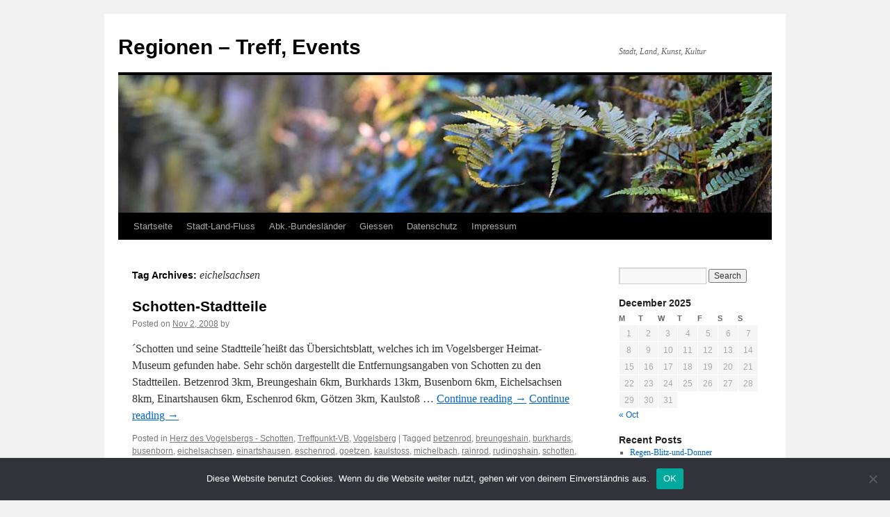

--- FILE ---
content_type: text/html; charset=UTF-8
request_url: https://www.treffpunkt-stadt.de/tag/eichelsachsen/
body_size: 10057
content:
<!DOCTYPE html>
<html lang="en">
<head>
<meta charset="UTF-8" />
<title>
eichelsachsen | Regionen &#8211; Treff, Events	</title>
<link rel="profile" href="https://gmpg.org/xfn/11" />
<link rel="stylesheet" type="text/css" media="all" href="https://www.treffpunkt-stadt.de/wp-content/themes/twentyten/style.css?ver=20250415" />
<link rel="pingback" href="https://www.treffpunkt-stadt.de/xmlrpc.php">
<meta name='robots' content='max-image-preview:large' />
	<style>img:is([sizes="auto" i], [sizes^="auto," i]) { contain-intrinsic-size: 3000px 1500px }</style>
	<style id='classic-theme-styles-inline-css' type='text/css'>
/*! This file is auto-generated */
.wp-block-button__link{color:#fff;background-color:#32373c;border-radius:9999px;box-shadow:none;text-decoration:none;padding:calc(.667em + 2px) calc(1.333em + 2px);font-size:1.125em}.wp-block-file__button{background:#32373c;color:#fff;text-decoration:none}
</style>
<style id='global-styles-inline-css' type='text/css'>
:root{--wp--preset--aspect-ratio--square: 1;--wp--preset--aspect-ratio--4-3: 4/3;--wp--preset--aspect-ratio--3-4: 3/4;--wp--preset--aspect-ratio--3-2: 3/2;--wp--preset--aspect-ratio--2-3: 2/3;--wp--preset--aspect-ratio--16-9: 16/9;--wp--preset--aspect-ratio--9-16: 9/16;--wp--preset--color--black: #000;--wp--preset--color--cyan-bluish-gray: #abb8c3;--wp--preset--color--white: #fff;--wp--preset--color--pale-pink: #f78da7;--wp--preset--color--vivid-red: #cf2e2e;--wp--preset--color--luminous-vivid-orange: #ff6900;--wp--preset--color--luminous-vivid-amber: #fcb900;--wp--preset--color--light-green-cyan: #7bdcb5;--wp--preset--color--vivid-green-cyan: #00d084;--wp--preset--color--pale-cyan-blue: #8ed1fc;--wp--preset--color--vivid-cyan-blue: #0693e3;--wp--preset--color--vivid-purple: #9b51e0;--wp--preset--color--blue: #0066cc;--wp--preset--color--medium-gray: #666;--wp--preset--color--light-gray: #f1f1f1;--wp--preset--gradient--vivid-cyan-blue-to-vivid-purple: linear-gradient(135deg,rgba(6,147,227,1) 0%,rgb(155,81,224) 100%);--wp--preset--gradient--light-green-cyan-to-vivid-green-cyan: linear-gradient(135deg,rgb(122,220,180) 0%,rgb(0,208,130) 100%);--wp--preset--gradient--luminous-vivid-amber-to-luminous-vivid-orange: linear-gradient(135deg,rgba(252,185,0,1) 0%,rgba(255,105,0,1) 100%);--wp--preset--gradient--luminous-vivid-orange-to-vivid-red: linear-gradient(135deg,rgba(255,105,0,1) 0%,rgb(207,46,46) 100%);--wp--preset--gradient--very-light-gray-to-cyan-bluish-gray: linear-gradient(135deg,rgb(238,238,238) 0%,rgb(169,184,195) 100%);--wp--preset--gradient--cool-to-warm-spectrum: linear-gradient(135deg,rgb(74,234,220) 0%,rgb(151,120,209) 20%,rgb(207,42,186) 40%,rgb(238,44,130) 60%,rgb(251,105,98) 80%,rgb(254,248,76) 100%);--wp--preset--gradient--blush-light-purple: linear-gradient(135deg,rgb(255,206,236) 0%,rgb(152,150,240) 100%);--wp--preset--gradient--blush-bordeaux: linear-gradient(135deg,rgb(254,205,165) 0%,rgb(254,45,45) 50%,rgb(107,0,62) 100%);--wp--preset--gradient--luminous-dusk: linear-gradient(135deg,rgb(255,203,112) 0%,rgb(199,81,192) 50%,rgb(65,88,208) 100%);--wp--preset--gradient--pale-ocean: linear-gradient(135deg,rgb(255,245,203) 0%,rgb(182,227,212) 50%,rgb(51,167,181) 100%);--wp--preset--gradient--electric-grass: linear-gradient(135deg,rgb(202,248,128) 0%,rgb(113,206,126) 100%);--wp--preset--gradient--midnight: linear-gradient(135deg,rgb(2,3,129) 0%,rgb(40,116,252) 100%);--wp--preset--font-size--small: 13px;--wp--preset--font-size--medium: 20px;--wp--preset--font-size--large: 36px;--wp--preset--font-size--x-large: 42px;--wp--preset--spacing--20: 0.44rem;--wp--preset--spacing--30: 0.67rem;--wp--preset--spacing--40: 1rem;--wp--preset--spacing--50: 1.5rem;--wp--preset--spacing--60: 2.25rem;--wp--preset--spacing--70: 3.38rem;--wp--preset--spacing--80: 5.06rem;--wp--preset--shadow--natural: 6px 6px 9px rgba(0, 0, 0, 0.2);--wp--preset--shadow--deep: 12px 12px 50px rgba(0, 0, 0, 0.4);--wp--preset--shadow--sharp: 6px 6px 0px rgba(0, 0, 0, 0.2);--wp--preset--shadow--outlined: 6px 6px 0px -3px rgba(255, 255, 255, 1), 6px 6px rgba(0, 0, 0, 1);--wp--preset--shadow--crisp: 6px 6px 0px rgba(0, 0, 0, 1);}:where(.is-layout-flex){gap: 0.5em;}:where(.is-layout-grid){gap: 0.5em;}body .is-layout-flex{display: flex;}.is-layout-flex{flex-wrap: wrap;align-items: center;}.is-layout-flex > :is(*, div){margin: 0;}body .is-layout-grid{display: grid;}.is-layout-grid > :is(*, div){margin: 0;}:where(.wp-block-columns.is-layout-flex){gap: 2em;}:where(.wp-block-columns.is-layout-grid){gap: 2em;}:where(.wp-block-post-template.is-layout-flex){gap: 1.25em;}:where(.wp-block-post-template.is-layout-grid){gap: 1.25em;}.has-black-color{color: var(--wp--preset--color--black) !important;}.has-cyan-bluish-gray-color{color: var(--wp--preset--color--cyan-bluish-gray) !important;}.has-white-color{color: var(--wp--preset--color--white) !important;}.has-pale-pink-color{color: var(--wp--preset--color--pale-pink) !important;}.has-vivid-red-color{color: var(--wp--preset--color--vivid-red) !important;}.has-luminous-vivid-orange-color{color: var(--wp--preset--color--luminous-vivid-orange) !important;}.has-luminous-vivid-amber-color{color: var(--wp--preset--color--luminous-vivid-amber) !important;}.has-light-green-cyan-color{color: var(--wp--preset--color--light-green-cyan) !important;}.has-vivid-green-cyan-color{color: var(--wp--preset--color--vivid-green-cyan) !important;}.has-pale-cyan-blue-color{color: var(--wp--preset--color--pale-cyan-blue) !important;}.has-vivid-cyan-blue-color{color: var(--wp--preset--color--vivid-cyan-blue) !important;}.has-vivid-purple-color{color: var(--wp--preset--color--vivid-purple) !important;}.has-black-background-color{background-color: var(--wp--preset--color--black) !important;}.has-cyan-bluish-gray-background-color{background-color: var(--wp--preset--color--cyan-bluish-gray) !important;}.has-white-background-color{background-color: var(--wp--preset--color--white) !important;}.has-pale-pink-background-color{background-color: var(--wp--preset--color--pale-pink) !important;}.has-vivid-red-background-color{background-color: var(--wp--preset--color--vivid-red) !important;}.has-luminous-vivid-orange-background-color{background-color: var(--wp--preset--color--luminous-vivid-orange) !important;}.has-luminous-vivid-amber-background-color{background-color: var(--wp--preset--color--luminous-vivid-amber) !important;}.has-light-green-cyan-background-color{background-color: var(--wp--preset--color--light-green-cyan) !important;}.has-vivid-green-cyan-background-color{background-color: var(--wp--preset--color--vivid-green-cyan) !important;}.has-pale-cyan-blue-background-color{background-color: var(--wp--preset--color--pale-cyan-blue) !important;}.has-vivid-cyan-blue-background-color{background-color: var(--wp--preset--color--vivid-cyan-blue) !important;}.has-vivid-purple-background-color{background-color: var(--wp--preset--color--vivid-purple) !important;}.has-black-border-color{border-color: var(--wp--preset--color--black) !important;}.has-cyan-bluish-gray-border-color{border-color: var(--wp--preset--color--cyan-bluish-gray) !important;}.has-white-border-color{border-color: var(--wp--preset--color--white) !important;}.has-pale-pink-border-color{border-color: var(--wp--preset--color--pale-pink) !important;}.has-vivid-red-border-color{border-color: var(--wp--preset--color--vivid-red) !important;}.has-luminous-vivid-orange-border-color{border-color: var(--wp--preset--color--luminous-vivid-orange) !important;}.has-luminous-vivid-amber-border-color{border-color: var(--wp--preset--color--luminous-vivid-amber) !important;}.has-light-green-cyan-border-color{border-color: var(--wp--preset--color--light-green-cyan) !important;}.has-vivid-green-cyan-border-color{border-color: var(--wp--preset--color--vivid-green-cyan) !important;}.has-pale-cyan-blue-border-color{border-color: var(--wp--preset--color--pale-cyan-blue) !important;}.has-vivid-cyan-blue-border-color{border-color: var(--wp--preset--color--vivid-cyan-blue) !important;}.has-vivid-purple-border-color{border-color: var(--wp--preset--color--vivid-purple) !important;}.has-vivid-cyan-blue-to-vivid-purple-gradient-background{background: var(--wp--preset--gradient--vivid-cyan-blue-to-vivid-purple) !important;}.has-light-green-cyan-to-vivid-green-cyan-gradient-background{background: var(--wp--preset--gradient--light-green-cyan-to-vivid-green-cyan) !important;}.has-luminous-vivid-amber-to-luminous-vivid-orange-gradient-background{background: var(--wp--preset--gradient--luminous-vivid-amber-to-luminous-vivid-orange) !important;}.has-luminous-vivid-orange-to-vivid-red-gradient-background{background: var(--wp--preset--gradient--luminous-vivid-orange-to-vivid-red) !important;}.has-very-light-gray-to-cyan-bluish-gray-gradient-background{background: var(--wp--preset--gradient--very-light-gray-to-cyan-bluish-gray) !important;}.has-cool-to-warm-spectrum-gradient-background{background: var(--wp--preset--gradient--cool-to-warm-spectrum) !important;}.has-blush-light-purple-gradient-background{background: var(--wp--preset--gradient--blush-light-purple) !important;}.has-blush-bordeaux-gradient-background{background: var(--wp--preset--gradient--blush-bordeaux) !important;}.has-luminous-dusk-gradient-background{background: var(--wp--preset--gradient--luminous-dusk) !important;}.has-pale-ocean-gradient-background{background: var(--wp--preset--gradient--pale-ocean) !important;}.has-electric-grass-gradient-background{background: var(--wp--preset--gradient--electric-grass) !important;}.has-midnight-gradient-background{background: var(--wp--preset--gradient--midnight) !important;}.has-small-font-size{font-size: var(--wp--preset--font-size--small) !important;}.has-medium-font-size{font-size: var(--wp--preset--font-size--medium) !important;}.has-large-font-size{font-size: var(--wp--preset--font-size--large) !important;}.has-x-large-font-size{font-size: var(--wp--preset--font-size--x-large) !important;}
:where(.wp-block-post-template.is-layout-flex){gap: 1.25em;}:where(.wp-block-post-template.is-layout-grid){gap: 1.25em;}
:where(.wp-block-columns.is-layout-flex){gap: 2em;}:where(.wp-block-columns.is-layout-grid){gap: 2em;}
:root :where(.wp-block-pullquote){font-size: 1.5em;line-height: 1.6;}
</style>
<link rel='stylesheet' id='cookie-notice-front-css' href='https://www.treffpunkt-stadt.de/wp-content/plugins/cookie-notice/css/front.min.css' type='text/css' media='all' />
<link rel='stylesheet' id='twentyten-block-style-css' href='https://www.treffpunkt-stadt.de/wp-content/themes/twentyten/blocks.css' type='text/css' media='all' />
<script type="text/javascript" id="cookie-notice-front-js-before">
/* <![CDATA[ */
var cnArgs = {"ajaxUrl":"https:\/\/www.treffpunkt-stadt.de\/wp-admin\/admin-ajax.php","nonce":"f5d7d8d8d7","hideEffect":"fade","position":"bottom","onScroll":false,"onScrollOffset":100,"onClick":false,"cookieName":"cookie_notice_accepted","cookieTime":2592000,"cookieTimeRejected":2592000,"globalCookie":false,"redirection":false,"cache":false,"revokeCookies":false,"revokeCookiesOpt":"automatic"};
/* ]]> */
</script>
<script type="text/javascript" src="https://www.treffpunkt-stadt.de/wp-content/plugins/cookie-notice/js/front.min.js" id="cookie-notice-front-js"></script>
<link rel="https://api.w.org/" href="https://www.treffpunkt-stadt.de/wp-json/" /><link rel="alternate" title="JSON" type="application/json" href="https://www.treffpunkt-stadt.de/wp-json/wp/v2/tags/438" /><style>

/* CSS added by Hide Metadata Plugin */

.entry-meta .byline:before,
			.entry-header .entry-meta span.byline:before,
			.entry-meta .byline:after,
			.entry-header .entry-meta span.byline:after,
			.single .byline, .group-blog .byline,
			.entry-meta .byline,
			.entry-header .entry-meta > span.byline,
			.entry-meta .author.vcard  {
				content: '';
				display: none;
				margin: 0;
			}</style>
<link rel="icon" href="https://www.treffpunkt-stadt.de/wp-content/uploads/2020/05/favicon.ico" sizes="32x32" />
<link rel="icon" href="https://www.treffpunkt-stadt.de/wp-content/uploads/2020/05/favicon.ico" sizes="192x192" />
<link rel="apple-touch-icon" href="https://www.treffpunkt-stadt.de/wp-content/uploads/2020/05/favicon.ico" />
<meta name="msapplication-TileImage" content="https://www.treffpunkt-stadt.de/wp-content/uploads/2020/05/favicon.ico" />
</head>

<body class="archive tag tag-eichelsachsen tag-438 wp-theme-twentyten cookies-not-set">
<div id="wrapper" class="hfeed">
		<a href="#content" class="screen-reader-text skip-link">Skip to content</a>
	<div id="header">
		<div id="masthead">
			<div id="branding" role="banner">
								<div id="site-title">
					<span>
											<a href="https://www.treffpunkt-stadt.de/" rel="home" >Regionen &#8211; Treff, Events</a>
					</span>
				</div>
				<div id="site-description">Stadt, Land, Kunst, Kultur</div>

				<img src="https://www.treffpunkt-stadt.de/wp-content/themes/twentyten/images/headers/fern.jpg" width="940" height="198" alt="Regionen &#8211; Treff, Events" decoding="async" fetchpriority="high" />			</div><!-- #branding -->

			<div id="access" role="navigation">
				<div class="menu-header"><ul id="menu-seiten-menu-header" class="menu"><li id="menu-item-1549" class="menu-item menu-item-type-custom menu-item-object-custom menu-item-home menu-item-1549"><a href="https://www.treffpunkt-stadt.de/">Startseite</a></li>
<li id="menu-item-1554" class="menu-item menu-item-type-post_type menu-item-object-page menu-item-1554"><a href="https://www.treffpunkt-stadt.de/stadt-land-fluss/">Stadt-Land-Fluss</a></li>
<li id="menu-item-1551" class="menu-item menu-item-type-post_type menu-item-object-page menu-item-1551"><a href="https://www.treffpunkt-stadt.de/abkuerzungen-der-bundeslaender/">Abk.-Bundesländer</a></li>
<li id="menu-item-1552" class="menu-item menu-item-type-post_type menu-item-object-page menu-item-1552"><a href="https://www.treffpunkt-stadt.de/giessen/">Giessen</a></li>
<li id="menu-item-1550" class="menu-item menu-item-type-post_type menu-item-object-page menu-item-privacy-policy menu-item-1550"><a rel="privacy-policy" href="https://www.treffpunkt-stadt.de/datenschutz/">Datenschutz</a></li>
<li id="menu-item-1553" class="menu-item menu-item-type-post_type menu-item-object-page menu-item-1553"><a href="https://www.treffpunkt-stadt.de/impressum/">Impressum</a></li>
</ul></div>			</div><!-- #access -->
		</div><!-- #masthead -->
	</div><!-- #header -->

	<div id="main">

		<div id="container">
			<div id="content" role="main">

				<h1 class="page-title">
				Tag Archives: <span>eichelsachsen</span>				</h1>

				



	
			<div id="post-462" class="post-462 post type-post status-publish format-standard hentry category-herz-des-vogelsbergs-schotten category-treffpunkt-vb category-vogelsberg tag-betzenrod tag-breungeshain tag-burkhards tag-busenborn tag-eichelsachsen tag-einartshausen tag-eschenrod tag-goetzen tag-kaulstoss tag-michelbach tag-rainrod tag-rudingshain tag-schotten tag-sichenhausen tag-stadtteile tag-wingershausen">
			<h2 class="entry-title"><a href="https://www.treffpunkt-stadt.de/11/02/schotten-stadtteile/" rel="bookmark">Schotten-Stadtteile</a></h2>

			<div class="entry-meta">
				<span class="meta-prep meta-prep-author">Posted on</span> <a href="https://www.treffpunkt-stadt.de/11/02/schotten-stadtteile/" title="23:15" rel="bookmark"><span class="entry-date">Nov 2, 2008</span></a> <span class="meta-sep">by</span> <span class="author vcard"><a class="url fn n" href="" title="View all posts by "></a></span>			</div><!-- .entry-meta -->

					<div class="entry-summary">
				<p>´Schotten und seine Stadtteile´heißt das Übersichtsblatt, welches ich im Vogelsberger Heimat-Museum gefunden habe. Sehr schön dargestellt die Entfernungsangaben von Schotten zu den Stadtteilen. Betzenrod 3km, Breungeshain 6km, Burkhards 13km, Busenborn 6km, Eichelsachsen 8km, Einartshausen 6km, Eschenrod 6km, Götzen 3km, Kaulstoß &hellip; <a href="https://www.treffpunkt-stadt.de/11/02/schotten-stadtteile/">Continue reading <span class="meta-nav">&rarr;</span></a> <a href="https://www.treffpunkt-stadt.de/11/02/schotten-stadtteile/">Continue reading <span class="meta-nav">&rarr;</span></a></p>
			</div><!-- .entry-summary -->
	
			<div class="entry-utility">
									<span class="cat-links">
						<span class="entry-utility-prep entry-utility-prep-cat-links">Posted in</span> <a href="https://www.treffpunkt-stadt.de/category/herz-des-vogelsbergs-schotten/" rel="category tag">Herz des Vogelsbergs - Schotten</a>, <a href="https://www.treffpunkt-stadt.de/category/treffpunkt-vb/" rel="category tag">Treffpunkt-VB</a>, <a href="https://www.treffpunkt-stadt.de/category/vogelsberg/" rel="category tag">Vogelsberg</a>					</span>
					<span class="meta-sep">|</span>
				
								<span class="tag-links">
					<span class="entry-utility-prep entry-utility-prep-tag-links">Tagged</span> <a href="https://www.treffpunkt-stadt.de/tag/betzenrod/" rel="tag">betzenrod</a>, <a href="https://www.treffpunkt-stadt.de/tag/breungeshain/" rel="tag">breungeshain</a>, <a href="https://www.treffpunkt-stadt.de/tag/burkhards/" rel="tag">burkhards</a>, <a href="https://www.treffpunkt-stadt.de/tag/busenborn/" rel="tag">busenborn</a>, <a href="https://www.treffpunkt-stadt.de/tag/eichelsachsen/" rel="tag">eichelsachsen</a>, <a href="https://www.treffpunkt-stadt.de/tag/einartshausen/" rel="tag">einartshausen</a>, <a href="https://www.treffpunkt-stadt.de/tag/eschenrod/" rel="tag">eschenrod</a>, <a href="https://www.treffpunkt-stadt.de/tag/goetzen/" rel="tag">goetzen</a>, <a href="https://www.treffpunkt-stadt.de/tag/kaulstoss/" rel="tag">kaulstoss</a>, <a href="https://www.treffpunkt-stadt.de/tag/michelbach/" rel="tag">michelbach</a>, <a href="https://www.treffpunkt-stadt.de/tag/rainrod/" rel="tag">rainrod</a>, <a href="https://www.treffpunkt-stadt.de/tag/rudingshain/" rel="tag">rudingshain</a>, <a href="https://www.treffpunkt-stadt.de/tag/schotten/" rel="tag">schotten</a>, <a href="https://www.treffpunkt-stadt.de/tag/sichenhausen/" rel="tag">sichenhausen</a>, <a href="https://www.treffpunkt-stadt.de/tag/stadtteile/" rel="tag">stadtteile</a>, <a href="https://www.treffpunkt-stadt.de/tag/wingershausen/" rel="tag">wingershausen</a>				</span>
				<span class="meta-sep">|</span>
				
				<span class="comments-link"><span>Comments Off<span class="screen-reader-text"> on Schotten-Stadtteile</span></span></span>

							</div><!-- .entry-utility -->
		</div><!-- #post-462 -->

		
	

			</div><!-- #content -->
		</div><!-- #container -->


		<div id="primary" class="widget-area" role="complementary">
			<ul class="xoxo">

<li id="search-2" class="widget-container widget_search"><form role="search" method="get" id="searchform" class="searchform" action="https://www.treffpunkt-stadt.de/">
				<div>
					<label class="screen-reader-text" for="s">Search for:</label>
					<input type="text" value="" name="s" id="s" />
					<input type="submit" id="searchsubmit" value="Search" />
				</div>
			</form></li><li id="calendar-2" class="widget-container widget_calendar"><div id="calendar_wrap" class="calendar_wrap"><table id="wp-calendar" class="wp-calendar-table">
	<caption>December 2025</caption>
	<thead>
	<tr>
		<th scope="col" aria-label="Monday">M</th>
		<th scope="col" aria-label="Tuesday">T</th>
		<th scope="col" aria-label="Wednesday">W</th>
		<th scope="col" aria-label="Thursday">T</th>
		<th scope="col" aria-label="Friday">F</th>
		<th scope="col" aria-label="Saturday">S</th>
		<th scope="col" aria-label="Sunday">S</th>
	</tr>
	</thead>
	<tbody>
	<tr><td>1</td><td>2</td><td>3</td><td>4</td><td id="today">5</td><td>6</td><td>7</td>
	</tr>
	<tr>
		<td>8</td><td>9</td><td>10</td><td>11</td><td>12</td><td>13</td><td>14</td>
	</tr>
	<tr>
		<td>15</td><td>16</td><td>17</td><td>18</td><td>19</td><td>20</td><td>21</td>
	</tr>
	<tr>
		<td>22</td><td>23</td><td>24</td><td>25</td><td>26</td><td>27</td><td>28</td>
	</tr>
	<tr>
		<td>29</td><td>30</td><td>31</td>
		<td class="pad" colspan="4">&nbsp;</td>
	</tr>
	</tbody>
	</table><nav aria-label="Previous and next months" class="wp-calendar-nav">
		<span class="wp-calendar-nav-prev"><a href="https://www.treffpunkt-stadt.de/2022/10/">&laquo; Oct</a></span>
		<span class="pad">&nbsp;</span>
		<span class="wp-calendar-nav-next">&nbsp;</span>
	</nav></div></li>
		<li id="recent-posts-2" class="widget-container widget_recent_entries">
		<h3 class="widget-title">Recent Posts</h3>
		<ul>
											<li>
					<a href="https://www.treffpunkt-stadt.de/10/01/regen-blitz-und-donner/">Regen-Blitz-und-Donner</a>
									</li>
											<li>
					<a href="https://www.treffpunkt-stadt.de/09/27/worte-a-z/">Worte-A-Z</a>
									</li>
											<li>
					<a href="https://www.treffpunkt-stadt.de/08/02/ein-gutes-neues-jahr/">Ein-gutes-neues-Jahr</a>
									</li>
											<li>
					<a href="https://www.treffpunkt-stadt.de/08/02/wochenende-die-rose/">Wochenende-die-Rose</a>
									</li>
											<li>
					<a href="https://www.treffpunkt-stadt.de/08/02/wohin-soll-ich-mich/">Wohin-soll-ich-mich</a>
									</li>
					</ul>

		</li><li id="archives-2" class="widget-container widget_archive"><h3 class="widget-title">Archives</h3>		<label class="screen-reader-text" for="archives-dropdown-2">Archives</label>
		<select id="archives-dropdown-2" name="archive-dropdown">
			
			<option value="">Select Month</option>
				<option value='https://www.treffpunkt-stadt.de/2022/10/'> October 2022 </option>
	<option value='https://www.treffpunkt-stadt.de/2022/09/'> September 2022 </option>
	<option value='https://www.treffpunkt-stadt.de/2022/08/'> August 2022 </option>
	<option value='https://www.treffpunkt-stadt.de/2022/07/'> July 2022 </option>
	<option value='https://www.treffpunkt-stadt.de/2022/06/'> June 2022 </option>
	<option value='https://www.treffpunkt-stadt.de/2022/04/'> April 2022 </option>
	<option value='https://www.treffpunkt-stadt.de/2022/02/'> February 2022 </option>
	<option value='https://www.treffpunkt-stadt.de/2021/12/'> December 2021 </option>
	<option value='https://www.treffpunkt-stadt.de/2021/07/'> July 2021 </option>
	<option value='https://www.treffpunkt-stadt.de/2021/06/'> June 2021 </option>
	<option value='https://www.treffpunkt-stadt.de/2021/05/'> May 2021 </option>
	<option value='https://www.treffpunkt-stadt.de/2021/02/'> February 2021 </option>
	<option value='https://www.treffpunkt-stadt.de/2021/01/'> January 2021 </option>
	<option value='https://www.treffpunkt-stadt.de/2020/11/'> November 2020 </option>
	<option value='https://www.treffpunkt-stadt.de/2020/10/'> October 2020 </option>
	<option value='https://www.treffpunkt-stadt.de/2020/09/'> September 2020 </option>
	<option value='https://www.treffpunkt-stadt.de/2020/08/'> August 2020 </option>
	<option value='https://www.treffpunkt-stadt.de/2020/07/'> July 2020 </option>
	<option value='https://www.treffpunkt-stadt.de/2020/06/'> June 2020 </option>
	<option value='https://www.treffpunkt-stadt.de/2020/05/'> May 2020 </option>
	<option value='https://www.treffpunkt-stadt.de/2020/04/'> April 2020 </option>
	<option value='https://www.treffpunkt-stadt.de/2020/03/'> March 2020 </option>
	<option value='https://www.treffpunkt-stadt.de/2020/02/'> February 2020 </option>
	<option value='https://www.treffpunkt-stadt.de/2020/01/'> January 2020 </option>
	<option value='https://www.treffpunkt-stadt.de/2019/12/'> December 2019 </option>
	<option value='https://www.treffpunkt-stadt.de/2019/11/'> November 2019 </option>
	<option value='https://www.treffpunkt-stadt.de/2019/10/'> October 2019 </option>
	<option value='https://www.treffpunkt-stadt.de/2019/09/'> September 2019 </option>
	<option value='https://www.treffpunkt-stadt.de/2019/08/'> August 2019 </option>
	<option value='https://www.treffpunkt-stadt.de/2019/07/'> July 2019 </option>
	<option value='https://www.treffpunkt-stadt.de/2019/06/'> June 2019 </option>
	<option value='https://www.treffpunkt-stadt.de/2019/05/'> May 2019 </option>
	<option value='https://www.treffpunkt-stadt.de/2019/04/'> April 2019 </option>
	<option value='https://www.treffpunkt-stadt.de/2019/03/'> March 2019 </option>
	<option value='https://www.treffpunkt-stadt.de/2019/02/'> February 2019 </option>
	<option value='https://www.treffpunkt-stadt.de/2019/01/'> January 2019 </option>
	<option value='https://www.treffpunkt-stadt.de/2018/12/'> December 2018 </option>
	<option value='https://www.treffpunkt-stadt.de/2018/11/'> November 2018 </option>
	<option value='https://www.treffpunkt-stadt.de/2018/10/'> October 2018 </option>
	<option value='https://www.treffpunkt-stadt.de/2018/09/'> September 2018 </option>
	<option value='https://www.treffpunkt-stadt.de/2018/08/'> August 2018 </option>
	<option value='https://www.treffpunkt-stadt.de/2018/07/'> July 2018 </option>
	<option value='https://www.treffpunkt-stadt.de/2018/06/'> June 2018 </option>
	<option value='https://www.treffpunkt-stadt.de/2018/05/'> May 2018 </option>
	<option value='https://www.treffpunkt-stadt.de/2018/04/'> April 2018 </option>
	<option value='https://www.treffpunkt-stadt.de/2018/03/'> March 2018 </option>
	<option value='https://www.treffpunkt-stadt.de/2018/02/'> February 2018 </option>
	<option value='https://www.treffpunkt-stadt.de/2018/01/'> January 2018 </option>
	<option value='https://www.treffpunkt-stadt.de/2017/12/'> December 2017 </option>
	<option value='https://www.treffpunkt-stadt.de/2017/11/'> November 2017 </option>
	<option value='https://www.treffpunkt-stadt.de/2017/10/'> October 2017 </option>
	<option value='https://www.treffpunkt-stadt.de/2017/09/'> September 2017 </option>
	<option value='https://www.treffpunkt-stadt.de/2017/07/'> July 2017 </option>
	<option value='https://www.treffpunkt-stadt.de/2017/06/'> June 2017 </option>
	<option value='https://www.treffpunkt-stadt.de/2017/05/'> May 2017 </option>
	<option value='https://www.treffpunkt-stadt.de/2017/04/'> April 2017 </option>
	<option value='https://www.treffpunkt-stadt.de/2017/03/'> March 2017 </option>
	<option value='https://www.treffpunkt-stadt.de/2017/02/'> February 2017 </option>
	<option value='https://www.treffpunkt-stadt.de/2017/01/'> January 2017 </option>
	<option value='https://www.treffpunkt-stadt.de/2016/12/'> December 2016 </option>
	<option value='https://www.treffpunkt-stadt.de/2016/10/'> October 2016 </option>
	<option value='https://www.treffpunkt-stadt.de/2016/09/'> September 2016 </option>
	<option value='https://www.treffpunkt-stadt.de/2016/08/'> August 2016 </option>
	<option value='https://www.treffpunkt-stadt.de/2016/06/'> June 2016 </option>
	<option value='https://www.treffpunkt-stadt.de/2016/05/'> May 2016 </option>
	<option value='https://www.treffpunkt-stadt.de/2016/04/'> April 2016 </option>
	<option value='https://www.treffpunkt-stadt.de/2016/03/'> March 2016 </option>
	<option value='https://www.treffpunkt-stadt.de/2016/02/'> February 2016 </option>
	<option value='https://www.treffpunkt-stadt.de/2016/01/'> January 2016 </option>
	<option value='https://www.treffpunkt-stadt.de/2015/10/'> October 2015 </option>
	<option value='https://www.treffpunkt-stadt.de/2015/09/'> September 2015 </option>
	<option value='https://www.treffpunkt-stadt.de/2015/08/'> August 2015 </option>
	<option value='https://www.treffpunkt-stadt.de/2015/07/'> July 2015 </option>
	<option value='https://www.treffpunkt-stadt.de/2015/06/'> June 2015 </option>
	<option value='https://www.treffpunkt-stadt.de/2015/05/'> May 2015 </option>
	<option value='https://www.treffpunkt-stadt.de/2015/04/'> April 2015 </option>
	<option value='https://www.treffpunkt-stadt.de/2015/03/'> March 2015 </option>
	<option value='https://www.treffpunkt-stadt.de/2015/02/'> February 2015 </option>
	<option value='https://www.treffpunkt-stadt.de/2014/12/'> December 2014 </option>
	<option value='https://www.treffpunkt-stadt.de/2014/10/'> October 2014 </option>
	<option value='https://www.treffpunkt-stadt.de/2014/07/'> July 2014 </option>
	<option value='https://www.treffpunkt-stadt.de/2014/06/'> June 2014 </option>
	<option value='https://www.treffpunkt-stadt.de/2014/05/'> May 2014 </option>
	<option value='https://www.treffpunkt-stadt.de/2014/04/'> April 2014 </option>
	<option value='https://www.treffpunkt-stadt.de/2014/03/'> March 2014 </option>
	<option value='https://www.treffpunkt-stadt.de/2014/02/'> February 2014 </option>
	<option value='https://www.treffpunkt-stadt.de/2014/01/'> January 2014 </option>
	<option value='https://www.treffpunkt-stadt.de/2013/12/'> December 2013 </option>
	<option value='https://www.treffpunkt-stadt.de/2013/11/'> November 2013 </option>
	<option value='https://www.treffpunkt-stadt.de/2013/10/'> October 2013 </option>
	<option value='https://www.treffpunkt-stadt.de/2013/09/'> September 2013 </option>
	<option value='https://www.treffpunkt-stadt.de/2013/08/'> August 2013 </option>
	<option value='https://www.treffpunkt-stadt.de/2013/07/'> July 2013 </option>
	<option value='https://www.treffpunkt-stadt.de/2013/06/'> June 2013 </option>
	<option value='https://www.treffpunkt-stadt.de/2013/05/'> May 2013 </option>
	<option value='https://www.treffpunkt-stadt.de/2013/04/'> April 2013 </option>
	<option value='https://www.treffpunkt-stadt.de/2013/03/'> March 2013 </option>
	<option value='https://www.treffpunkt-stadt.de/2013/02/'> February 2013 </option>
	<option value='https://www.treffpunkt-stadt.de/2013/01/'> January 2013 </option>
	<option value='https://www.treffpunkt-stadt.de/2012/12/'> December 2012 </option>
	<option value='https://www.treffpunkt-stadt.de/2012/11/'> November 2012 </option>
	<option value='https://www.treffpunkt-stadt.de/2012/10/'> October 2012 </option>
	<option value='https://www.treffpunkt-stadt.de/2012/09/'> September 2012 </option>
	<option value='https://www.treffpunkt-stadt.de/2012/08/'> August 2012 </option>
	<option value='https://www.treffpunkt-stadt.de/2012/07/'> July 2012 </option>
	<option value='https://www.treffpunkt-stadt.de/2012/06/'> June 2012 </option>
	<option value='https://www.treffpunkt-stadt.de/2012/05/'> May 2012 </option>
	<option value='https://www.treffpunkt-stadt.de/2012/04/'> April 2012 </option>
	<option value='https://www.treffpunkt-stadt.de/2012/03/'> March 2012 </option>
	<option value='https://www.treffpunkt-stadt.de/2012/02/'> February 2012 </option>
	<option value='https://www.treffpunkt-stadt.de/2012/01/'> January 2012 </option>
	<option value='https://www.treffpunkt-stadt.de/2011/12/'> December 2011 </option>
	<option value='https://www.treffpunkt-stadt.de/2011/11/'> November 2011 </option>
	<option value='https://www.treffpunkt-stadt.de/2011/10/'> October 2011 </option>
	<option value='https://www.treffpunkt-stadt.de/2011/09/'> September 2011 </option>
	<option value='https://www.treffpunkt-stadt.de/2011/08/'> August 2011 </option>
	<option value='https://www.treffpunkt-stadt.de/2011/07/'> July 2011 </option>
	<option value='https://www.treffpunkt-stadt.de/2011/06/'> June 2011 </option>
	<option value='https://www.treffpunkt-stadt.de/2011/05/'> May 2011 </option>
	<option value='https://www.treffpunkt-stadt.de/2011/04/'> April 2011 </option>
	<option value='https://www.treffpunkt-stadt.de/2011/03/'> March 2011 </option>
	<option value='https://www.treffpunkt-stadt.de/2011/02/'> February 2011 </option>
	<option value='https://www.treffpunkt-stadt.de/2011/01/'> January 2011 </option>
	<option value='https://www.treffpunkt-stadt.de/2010/12/'> December 2010 </option>
	<option value='https://www.treffpunkt-stadt.de/2010/11/'> November 2010 </option>
	<option value='https://www.treffpunkt-stadt.de/2010/10/'> October 2010 </option>
	<option value='https://www.treffpunkt-stadt.de/2010/09/'> September 2010 </option>
	<option value='https://www.treffpunkt-stadt.de/2010/08/'> August 2010 </option>
	<option value='https://www.treffpunkt-stadt.de/2010/07/'> July 2010 </option>
	<option value='https://www.treffpunkt-stadt.de/2010/06/'> June 2010 </option>
	<option value='https://www.treffpunkt-stadt.de/2010/04/'> April 2010 </option>
	<option value='https://www.treffpunkt-stadt.de/2010/02/'> February 2010 </option>
	<option value='https://www.treffpunkt-stadt.de/2010/01/'> January 2010 </option>
	<option value='https://www.treffpunkt-stadt.de/2009/12/'> December 2009 </option>
	<option value='https://www.treffpunkt-stadt.de/2009/07/'> July 2009 </option>
	<option value='https://www.treffpunkt-stadt.de/2009/05/'> May 2009 </option>
	<option value='https://www.treffpunkt-stadt.de/2009/04/'> April 2009 </option>
	<option value='https://www.treffpunkt-stadt.de/2009/03/'> March 2009 </option>
	<option value='https://www.treffpunkt-stadt.de/2009/02/'> February 2009 </option>
	<option value='https://www.treffpunkt-stadt.de/2009/01/'> January 2009 </option>
	<option value='https://www.treffpunkt-stadt.de/2008/12/'> December 2008 </option>
	<option value='https://www.treffpunkt-stadt.de/2008/11/'> November 2008 </option>
	<option value='https://www.treffpunkt-stadt.de/2008/10/'> October 2008 </option>
	<option value='https://www.treffpunkt-stadt.de/2008/09/'> September 2008 </option>
	<option value='https://www.treffpunkt-stadt.de/2008/08/'> August 2008 </option>
	<option value='https://www.treffpunkt-stadt.de/2008/07/'> July 2008 </option>
	<option value='https://www.treffpunkt-stadt.de/2008/06/'> June 2008 </option>
	<option value='https://www.treffpunkt-stadt.de/2008/03/'> March 2008 </option>
	<option value='https://www.treffpunkt-stadt.de/2008/02/'> February 2008 </option>
	<option value='https://www.treffpunkt-stadt.de/2008/01/'> January 2008 </option>
	<option value='https://www.treffpunkt-stadt.de/2007/11/'> November 2007 </option>
	<option value='https://www.treffpunkt-stadt.de/2007/10/'> October 2007 </option>
	<option value='https://www.treffpunkt-stadt.de/2007/09/'> September 2007 </option>
	<option value='https://www.treffpunkt-stadt.de/2007/07/'> July 2007 </option>
	<option value='https://www.treffpunkt-stadt.de/2007/06/'> June 2007 </option>
	<option value='https://www.treffpunkt-stadt.de/2007/05/'> May 2007 </option>
	<option value='https://www.treffpunkt-stadt.de/2007/04/'> April 2007 </option>
	<option value='https://www.treffpunkt-stadt.de/2007/03/'> March 2007 </option>
	<option value='https://www.treffpunkt-stadt.de/2007/02/'> February 2007 </option>

		</select>

			<script type="text/javascript">
/* <![CDATA[ */

(function() {
	var dropdown = document.getElementById( "archives-dropdown-2" );
	function onSelectChange() {
		if ( dropdown.options[ dropdown.selectedIndex ].value !== '' ) {
			document.location.href = this.options[ this.selectedIndex ].value;
		}
	}
	dropdown.onchange = onSelectChange;
})();

/* ]]> */
</script>
</li><li id="categories-2" class="widget-container widget_categories"><h3 class="widget-title">Categories</h3><form action="https://www.treffpunkt-stadt.de" method="get"><label class="screen-reader-text" for="cat">Categories</label><select  name='cat' id='cat' class='postform'>
	<option value='-1'>Select Category</option>
	<option class="level-0" value="286">!983</option>
	<option class="level-0" value="289">08</option>
	<option class="level-0" value="290">09</option>
	<option class="level-0" value="632">1-wort</option>
	<option class="level-0" value="291">11</option>
	<option class="level-0" value="593">1929</option>
	<option class="level-0" value="292">1958</option>
	<option class="level-0" value="523">1960</option>
	<option class="level-0" value="293">1967</option>
	<option class="level-0" value="582">1969</option>
	<option class="level-0" value="294">1970</option>
	<option class="level-0" value="580">1981</option>
	<option class="level-0" value="283">1983</option>
	<option class="level-0" value="584">1984</option>
	<option class="level-0" value="295">1985</option>
	<option class="level-0" value="55">1990</option>
	<option class="level-0" value="296">1998</option>
	<option class="level-0" value="116">2000</option>
	<option class="level-0" value="297">2001</option>
	<option class="level-0" value="298">2002</option>
	<option class="level-0" value="541">2003</option>
	<option class="level-0" value="117">2004</option>
	<option class="level-0" value="118">2005</option>
	<option class="level-0" value="56">2006</option>
	<option class="level-0" value="119">2007</option>
	<option class="level-0" value="120">2008</option>
	<option class="level-0" value="121">2009</option>
	<option class="level-0" value="122">2010</option>
	<option class="level-0" value="57">2011</option>
	<option class="level-0" value="522">2011</option>
	<option class="level-0" value="123">2012</option>
	<option class="level-0" value="530">2012</option>
	<option class="level-0" value="58">2013</option>
	<option class="level-0" value="59">2014</option>
	<option class="level-0" value="60">2015</option>
	<option class="level-0" value="9">2016</option>
	<option class="level-0" value="61">2017</option>
	<option class="level-0" value="10">2018</option>
	<option class="level-0" value="299">2018</option>
	<option class="level-0" value="3">2019</option>
	<option class="level-0" value="279">2020</option>
	<option class="level-0" value="285">2021</option>
	<option class="level-0" value="62">2022</option>
	<option class="level-0" value="63">2023</option>
	<option class="level-0" value="124">A-Z</option>
	<option class="level-0" value="300">about-me</option>
	<option class="level-0" value="301">ad-acta</option>
	<option class="level-0" value="302">Advent</option>
	<option class="level-0" value="303">Advent-Weihnachten</option>
	<option class="level-0" value="125">AHS</option>
	<option class="level-0" value="126">Aktuell</option>
	<option class="level-0" value="64">Alle-Wege-nach</option>
	<option class="level-0" value="127">Allgemein</option>
	<option class="level-0" value="519">Alltag</option>
	<option class="level-0" value="48">Alpenvorland</option>
	<option class="level-0" value="128">Apr.</option>
	<option class="level-0" value="11">Archiv</option>
	<option class="level-0" value="129">Astaire</option>
	<option class="level-0" value="304">Astronomie</option>
	<option class="level-0" value="305">Aug</option>
	<option class="level-0" value="131">August</option>
	<option class="level-0" value="306">ausgehen</option>
	<option class="level-0" value="65">Ausstellung</option>
	<option class="level-0" value="307">Ausstellungen</option>
	<option class="level-0" value="308">Auto</option>
	<option class="level-0" value="309">Auto-Bus-Bahn</option>
	<option class="level-0" value="557">B</option>
	<option class="level-0" value="310">Bahn</option>
	<option class="level-0" value="132">Bauwerke</option>
	<option class="level-0" value="66">BE</option>
	<option class="level-0" value="67">Bergstr.</option>
	<option class="level-0" value="13">Berichte</option>
	<option class="level-0" value="133">beruf</option>
	<option class="level-0" value="311">Beruf-Alltag</option>
	<option class="level-0" value="134">Biografien</option>
	<option class="level-0" value="312">Blickwinkel</option>
	<option class="level-0" value="583">Blog-a</option>
	<option class="level-0" value="313">Blog.Archiv</option>
	<option class="level-0" value="207">Blumen</option>
	<option class="level-0" value="135">Botanischer Garten</option>
	<option class="level-0" value="315">Briefmarken</option>
	<option class="level-0" value="316">Buch</option>
	<option class="level-0" value="615">Bücher-Magazine</option>
	<option class="level-0" value="609">Buchstaben-Zahlen</option>
	<option class="level-0" value="68">Buga-2011</option>
	<option class="level-0" value="69">BuGa-2023</option>
	<option class="level-0" value="136">Bundesland</option>
	<option class="level-0" value="137">Bus-Bahn</option>
	<option class="level-0" value="109">Bus-und-Bahn</option>
	<option class="level-0" value="14">BW</option>
	<option class="level-0" value="51">BY</option>
	<option class="level-0" value="610">CH</option>
	<option class="level-0" value="317">Chemie</option>
	<option class="level-0" value="318">Comic</option>
	<option class="level-0" value="319">Community</option>
	<option class="level-0" value="320">Computer-PC</option>
	<option class="level-0" value="608">daheim</option>
	<option class="level-0" value="5">Damals</option>
	<option class="level-0" value="138">dance-dance</option>
	<option class="level-0" value="321">Dance-Event</option>
	<option class="level-0" value="581">Der-Tag</option>
	<option class="level-0" value="574">des-Tages</option>
	<option class="level-0" value="322">Dez.</option>
	<option class="level-0" value="139">Diary-Notes</option>
	<option class="level-0" value="140">Diary-Notes</option>
	<option class="level-0" value="141">Diary-Notes</option>
	<option class="level-0" value="70">dies-und-das</option>
	<option class="level-0" value="142">Dies-und-Das</option>
	<option class="level-0" value="143">DigiCam</option>
	<option class="level-0" value="15">Ebsdorfergrund</option>
	<option class="level-0" value="71">Ehrenbreitstein</option>
	<option class="level-0" value="72">Eingang</option>
	<option class="level-0" value="602">Eisenbahn</option>
	<option class="level-0" value="597">Entdeckungen</option>
	<option class="level-0" value="323">Erinnerung</option>
	<option class="level-0" value="144">Erinnerungen</option>
	<option class="level-0" value="592">Essen-Trinken</option>
	<option class="level-0" value="145">Euro-dance-festival-rust</option>
	<option class="level-0" value="16">Events</option>
	<option class="level-0" value="146">FAQ</option>
	<option class="level-0" value="324">Farben</option>
	<option class="level-0" value="17">Fb</option>
	<option class="level-0" value="325">Feb</option>
	<option class="level-0" value="326">Fernsehen</option>
	<option class="level-0" value="605">Fernsehen-TV</option>
	<option class="level-0" value="148">Festival</option>
	<option class="level-0" value="549">Formation</option>
	<option class="level-0" value="553">Formation-Tanzsport</option>
	<option class="level-0" value="559">Formationen</option>
	<option class="level-0" value="328">Foto</option>
	<option class="level-0" value="595">Foto-Community</option>
	<option class="level-0" value="149">Foto-Freunde</option>
	<option class="level-0" value="521">FotoClub&amp;Gruppe</option>
	<option class="level-0" value="73">Franken</option>
	<option class="level-0" value="329">Freizeit</option>
	<option class="level-0" value="151">Freizeit-Reise</option>
	<option class="level-0" value="330">Frühling</option>
	<option class="level-0" value="635">Garfield</option>
	<option class="level-0" value="74">Gartenschau</option>
	<option class="level-0" value="75">Gartentage</option>
	<option class="level-0" value="331">Geburtstag</option>
	<option class="level-0" value="587">Geburtstage</option>
	<option class="level-0" value="152">Gedanken</option>
	<option class="level-0" value="590">Gedanken-des-Tages</option>
	<option class="level-0" value="332">Gedenken-an</option>
	<option class="level-0" value="333">Genie</option>
	<option class="level-0" value="589">Geschichten</option>
	<option class="level-0" value="18">Giessen</option>
	<option class="level-0" value="546">Giessen</option>
	<option class="level-0" value="334">Giessen-Historisch</option>
	<option class="level-0" value="612">Gießen&amp;Landkreis</option>
	<option class="level-0" value="76">Gimmler</option>
	<option class="level-0" value="335">GZ</option>
	<option class="level-0" value="77">Hamburg</option>
	<option class="level-0" value="7">HE</option>
	<option class="level-0" value="19">Heideregion</option>
	<option class="level-0" value="336">Herbst</option>
	<option class="level-0" value="337">Herz des Vogelsbergs &#8211; Schotten</option>
	<option class="level-0" value="338">Hessen-tanzt</option>
	<option class="level-0" value="111">Hessentag</option>
	<option class="level-0" value="78">HH</option>
	<option class="level-0" value="339">HiFi</option>
	<option class="level-0" value="20">Historie</option>
	<option class="level-0" value="153">historisch</option>
	<option class="level-0" value="601">hitzefrei</option>
	<option class="level-0" value="154">Hobby</option>
	<option class="level-0" value="416">HTV.de</option>
	<option class="level-0" value="340">I-Like-it!</option>
	<option class="level-0" value="79">IGS</option>
	<option class="level-0" value="80">IGS-2013</option>
	<option class="level-0" value="341">InfoPoint</option>
	<option class="level-0" value="613">Internet-Web</option>
	<option class="level-0" value="599">Jahr</option>
	<option class="level-0" value="342">Jahreskreis</option>
	<option class="level-0" value="524">Jahreslauf-&amp;Zeiten</option>
	<option class="level-0" value="344">Jahreszeiten</option>
	<option class="level-0" value="345">Jan</option>
	<option class="level-0" value="346">Jul</option>
	<option class="level-0" value="347">Jun</option>
	<option class="level-0" value="617">Kalendarium</option>
	<option class="level-0" value="348">Kalender</option>
	<option class="level-0" value="349">Kamera</option>
	<option class="level-0" value="112">Karwendel</option>
	<option class="level-0" value="81">KD-KombiTicket</option>
	<option class="level-0" value="156">Kirche</option>
	<option class="level-0" value="350">Kirche-Glaube</option>
	<option class="level-0" value="157">Kirchen</option>
	<option class="level-0" value="82">Kitzingen</option>
	<option class="level-0" value="83">Koblenz</option>
	<option class="level-0" value="158">Kultur</option>
	<option class="level-0" value="159">Kunst</option>
	<option class="level-0" value="160">Kunst-Kultur</option>
	<option class="level-0" value="161">Kunst&amp;Kultur</option>
	<option class="level-0" value="115">Land-A</option>
	<option class="level-0" value="84">Landesgartenschau</option>
	<option class="level-0" value="532">Latein</option>
	<option class="level-0" value="353">Leben</option>
	<option class="level-0" value="354">Lebenslauf</option>
	<option class="level-0" value="162">Lebensweisheit</option>
	<option class="level-0" value="573">lesen</option>
	<option class="level-0" value="163">lets-dance</option>
	<option class="level-0" value="568">lets-dance-2016</option>
	<option class="level-0" value="85">LGS</option>
	<option class="level-0" value="86">LGS-2006</option>
	<option class="level-0" value="87">LGS-2010</option>
	<option class="level-0" value="88">LGS-2011</option>
	<option class="level-0" value="89">LGS-2013</option>
	<option class="level-0" value="90">LGS-2014</option>
	<option class="level-0" value="91">LGS-2015</option>
	<option class="level-0" value="356">Liebe</option>
	<option class="level-0" value="164">Liebe-ist</option>
	<option class="level-0" value="560">Location&amp;Time</option>
	<option class="level-0" value="280">Mai</option>
	<option class="level-0" value="92">Mannheim</option>
	<option class="level-0" value="625">Map</option>
	<option class="level-0" value="359">März</option>
	<option class="level-0" value="360">Mathematik</option>
	<option class="level-0" value="165">Mathematikum</option>
	<option class="level-0" value="166">Medien</option>
	<option class="level-0" value="588">Mein-Buch</option>
	<option class="level-0" value="167">Messe</option>
	<option class="level-0" value="168">Momente</option>
	<option class="level-0" value="361">Mrz</option>
	<option class="level-0" value="169">Museen</option>
	<option class="level-0" value="22">Museen</option>
	<option class="level-0" value="170">Musik</option>
	<option class="level-0" value="577">MV</option>
	<option class="level-0" value="362">My-Blog</option>
	<option class="level-0" value="363">My.life</option>
	<option class="level-0" value="571">myEvents</option>
	<option class="level-0" value="364">Nachbarland</option>
	<option class="level-0" value="171">Namen</option>
	<option class="level-0" value="611">Namen-B</option>
	<option class="level-0" value="594">Namen-G</option>
	<option class="level-0" value="634">Namen-R</option>
	<option class="level-0" value="607">Namen-S</option>
	<option class="level-0" value="630">Namen-V</option>
	<option class="level-0" value="172">Natur</option>
	<option class="level-0" value="598">Naturwissenschaft</option>
	<option class="level-0" value="173">news</option>
	<option class="level-0" value="576">NI</option>
	<option class="level-0" value="365">Noizen</option>
	<option class="level-0" value="563">Nord</option>
	<option class="level-0" value="366">Notizen</option>
	<option class="level-0" value="604">nur-wir</option>
	<option class="level-0" value="174">NW</option>
	<option class="level-0" value="49">Oberbayern</option>
	<option class="level-0" value="368">Okt</option>
	<option class="level-0" value="369">On-Tour</option>
	<option class="level-0" value="370">OnTour</option>
	<option class="level-0" value="562">Ort:D</option>
	<option class="level-0" value="93">Orte</option>
	<option class="level-0" value="94">Orte-A</option>
	<option class="level-0" value="585">Orte-B</option>
	<option class="level-0" value="95">Orte-B</option>
	<option class="level-0" value="4">Orte-C</option>
	<option class="level-0" value="23">Orte-D</option>
	<option class="level-0" value="24">Orte-E</option>
	<option class="level-0" value="108">Orte-F</option>
	<option class="level-0" value="52">Orte-G</option>
	<option class="level-0" value="175">Orte-H</option>
	<option class="level-0" value="54">Orte-K</option>
	<option class="level-0" value="176">Orte-L</option>
	<option class="level-0" value="525">Orte-M</option>
	<option class="level-0" value="96">Orte-M</option>
	<option class="level-0" value="371">Orte-N</option>
	<option class="level-0" value="25">Orte-P</option>
	<option class="level-0" value="26">Orte-R</option>
	<option class="level-0" value="97">Orte-S</option>
	<option class="level-0" value="27">Orte-Sch</option>
	<option class="level-0" value="53">Orte-U</option>
	<option class="level-0" value="98">Orte-W</option>
	<option class="level-0" value="591">Orte-Wege</option>
	<option class="level-0" value="631">Orte-Z</option>
	<option class="level-0" value="50">Ostern</option>
	<option class="level-0" value="372">Personen</option>
	<option class="level-0" value="373">persönliches</option>
	<option class="level-0" value="177">Philatelie</option>
	<option class="level-0" value="178">Photo-ABC</option>
	<option class="level-0" value="374">Photo-my-life</option>
	<option class="level-0" value="375">Photo-Story</option>
	<option class="level-0" value="376">Physik</option>
	<option class="level-0" value="520">Pinnwand</option>
	<option class="level-0" value="1">Pinnwand</option>
	<option class="level-0" value="377">Pioniere</option>
	<option class="level-0" value="99">Plateau-Ehrenbreitstein</option>
	<option class="level-0" value="561">Plazierung</option>
	<option class="level-0" value="378">posting</option>
	<option class="level-0" value="533">Professional</option>
	<option class="level-0" value="179">Profi-Tanzsport</option>
	<option class="level-0" value="180">Profil</option>
	<option class="level-0" value="181">RadTouren</option>
	<option class="level-0" value="28">Rauischholzhausen</option>
	<option class="level-0" value="182">Regen</option>
	<option class="level-0" value="29">Region-Marburg</option>
	<option class="level-0" value="558">Regionalliga</option>
	<option class="level-0" value="379">Regionen</option>
	<option class="level-0" value="380">Reise</option>
	<option class="level-0" value="600">Reise&amp;Highlights</option>
	<option class="level-0" value="381">Religion</option>
	<option class="level-0" value="382">RMV</option>
	<option class="level-0" value="183">Rosen</option>
	<option class="level-0" value="567">Rosen-Buch</option>
	<option class="level-0" value="100">RP</option>
	<option class="level-0" value="30">Ruhrgebiet</option>
	<option class="level-0" value="383">Sagen &amp; Geschichte</option>
	<option class="level-0" value="384">Schnee</option>
	<option class="level-0" value="284">Schnipselwelt</option>
	<option class="level-0" value="385">Schnipselwelt</option>
	<option class="level-0" value="386">schreiben-lesen</option>
	<option class="level-0" value="387">Schule</option>
	<option class="level-0" value="184">Schule-und-Studium</option>
	<option class="level-0" value="31">Schwarzwald</option>
	<option class="level-0" value="32">Schweiz</option>
	<option class="level-0" value="388">Sep</option>
	<option class="level-0" value="185">SH</option>
	<option class="level-0" value="389">Show</option>
	<option class="level-0" value="390">SMS</option>
	<option class="level-0" value="616">Software</option>
	<option class="level-0" value="391">Sommer</option>
	<option class="level-0" value="392">Sommerzeit-Winterzeit</option>
	<option class="level-0" value="636">Sonne</option>
	<option class="level-0" value="186">Sport-Dies</option>
	<option class="level-0" value="8">Stadt-Land</option>
	<option class="level-0" value="187">Stadt&amp;Land</option>
	<option class="level-0" value="393">Standard</option>
	<option class="level-0" value="394">Strassen-Wege</option>
	<option class="level-0" value="603">SWR</option>
	<option class="level-0" value="188">Tag-der</option>
	<option class="level-0" value="606">Tagesgeschehen</option>
	<option class="level-0" value="35">Tagesgeschehen</option>
	<option class="level-0" value="189">Tanz</option>
	<option class="level-0" value="190">tanz-event</option>
	<option class="level-0" value="534">Tanz-Gala</option>
	<option class="level-0" value="395">TanzClub</option>
	<option class="level-0" value="191">tanzen</option>
	<option class="level-0" value="547">tanzen-in</option>
	<option class="level-0" value="596">tanzen-tanzsport</option>
	<option class="level-0" value="192">Tanzen&amp;Tanzsport</option>
	<option class="level-0" value="193">Tanzfiguren</option>
	<option class="level-0" value="396">Tanzsport</option>
	<option class="level-0" value="578">tanzsport.events</option>
	<option class="level-0" value="555">TanzTreff</option>
	<option class="level-0" value="540">Tanzturnier</option>
	<option class="level-0" value="397">Tears</option>
	<option class="level-0" value="101">Termine</option>
	<option class="level-0" value="614">Test</option>
	<option class="level-0" value="102">TH</option>
	<option class="level-0" value="398">THM-giessen</option>
	<option class="level-0" value="399">Ticket</option>
	<option class="level-0" value="575">Tipps</option>
	<option class="level-0" value="114">Tirol</option>
	<option class="level-0" value="33">Tour</option>
	<option class="level-0" value="566">Treffpunkt-Stadt</option>
	<option class="level-0" value="401">Treffpunkt-VB</option>
	<option class="level-0" value="195">Turnier</option>
	<option class="level-0" value="196">TV</option>
	<option class="level-0" value="569">TV RTL</option>
	<option class="level-0" value="402">Uhren-Zeit</option>
	<option class="level-0" value="36">Uni-Ball</option>
	<option class="level-0" value="403">uni-giessen</option>
	<option class="level-0" value="197">UniBall</option>
	<option class="level-0" value="37">UniTanz</option>
	<option class="level-0" value="198">UniTanz-Giessen</option>
	<option class="level-0" value="199">unitanzen</option>
	<option class="level-0" value="404">UPDate</option>
	<option class="level-0" value="405">Urlaub</option>
	<option class="level-0" value="586">Utensilien</option>
	<option class="level-0" value="200">Veranstaltung</option>
	<option class="level-0" value="38">Veranstaltungen</option>
	<option class="level-0" value="201">Vergangenheit</option>
	<option class="level-0" value="39">Vogelsberg</option>
	<option class="level-0" value="40">Vogelsbergkreis</option>
	<option class="level-0" value="406">W</option>
	<option class="level-0" value="202">Web</option>
	<option class="level-0" value="407">Web &#8211; Vogelsberg</option>
	<option class="level-0" value="203">WebCam</option>
	<option class="level-0" value="41">WebLinks</option>
	<option class="level-0" value="565">Wege-Routen</option>
	<option class="level-0" value="408">Weihnachtszeit-Advent</option>
	<option class="level-0" value="204">wellness</option>
	<option class="level-0" value="409">Wettbewerb</option>
	<option class="level-0" value="205">Wetter-Wissen</option>
	<option class="level-0" value="206">Wetterbericht, Reisewetter</option>
	<option class="level-0" value="564">Wie-die-Zeit-vergeht</option>
	<option class="level-0" value="410">Winter</option>
	<option class="level-0" value="411">Wissen</option>
	<option class="level-0" value="538">Wissenschaft</option>
	<option class="level-0" value="412">Wochenende</option>
	<option class="level-0" value="413">Worte</option>
	<option class="level-0" value="629">Worte-C</option>
	<option class="level-0" value="622">Worte-V</option>
	<option class="level-0" value="623">Worte-W</option>
	<option class="level-0" value="633">Worte-Z</option>
	<option class="level-0" value="113">Worte-Zitate</option>
	<option class="level-0" value="281">WP-Plugin</option>
	<option class="level-0" value="414">Zeit</option>
	<option class="level-0" value="415">Zeitgeschehen</option>
	<option class="level-0" value="518">Zeitschrift</option>
	<option class="level-0" value="579">Zitat</option>
	<option class="level-0" value="110">Zitate</option>
	<option class="level-0" value="6">zu-hause</option>
	<option class="level-0" value="103">zuHause</option>
</select>
</form><script type="text/javascript">
/* <![CDATA[ */

(function() {
	var dropdown = document.getElementById( "cat" );
	function onCatChange() {
		if ( dropdown.options[ dropdown.selectedIndex ].value > 0 ) {
			dropdown.parentNode.submit();
		}
	}
	dropdown.onchange = onCatChange;
})();

/* ]]> */
</script>
</li>			</ul>
		</div><!-- #primary .widget-area -->

	</div><!-- #main -->

	<div id="footer" role="contentinfo">
		<div id="colophon">



			<div id="site-info">
				<a href="https://www.treffpunkt-stadt.de/" rel="home">
					Regionen &#8211; Treff, Events				</a>
				<span role="separator" aria-hidden="true"></span><a class="privacy-policy-link" href="https://www.treffpunkt-stadt.de/datenschutz/" rel="privacy-policy">Datenschutz</a>			</div><!-- #site-info -->

			<div id="site-generator">
								<a href="https://wordpress.org/" class="imprint" title="Semantic Personal Publishing Platform">
					Proudly powered by WordPress.				</a>
			</div><!-- #site-generator -->

		</div><!-- #colophon -->
	</div><!-- #footer -->

</div><!-- #wrapper -->

<script type="speculationrules">
{"prefetch":[{"source":"document","where":{"and":[{"href_matches":"\/*"},{"not":{"href_matches":["\/wp-*.php","\/wp-admin\/*","\/wp-content\/uploads\/*","\/wp-content\/*","\/wp-content\/plugins\/*","\/wp-content\/themes\/twentyten\/*","\/*\\?(.+)"]}},{"not":{"selector_matches":"a[rel~=\"nofollow\"]"}},{"not":{"selector_matches":".no-prefetch, .no-prefetch a"}}]},"eagerness":"conservative"}]}
</script>

		<!-- Cookie Notice plugin v2.5.7 by Hu-manity.co https://hu-manity.co/ -->
		<div id="cookie-notice" role="dialog" class="cookie-notice-hidden cookie-revoke-hidden cn-position-bottom" aria-label="Cookie Notice" style="background-color: rgba(50,50,58,1);"><div class="cookie-notice-container" style="color: #fff"><span id="cn-notice-text" class="cn-text-container">Diese Website benutzt Cookies. Wenn du die Website weiter nutzt, gehen wir von deinem Einverständnis aus.</span><span id="cn-notice-buttons" class="cn-buttons-container"><button id="cn-accept-cookie" data-cookie-set="accept" class="cn-set-cookie cn-button" aria-label="OK" style="background-color: #00a99d">OK</button></span><span id="cn-close-notice" data-cookie-set="accept" class="cn-close-icon" title="Nein"></span></div>
			
		</div>
		<!-- / Cookie Notice plugin --></body>
</html>
